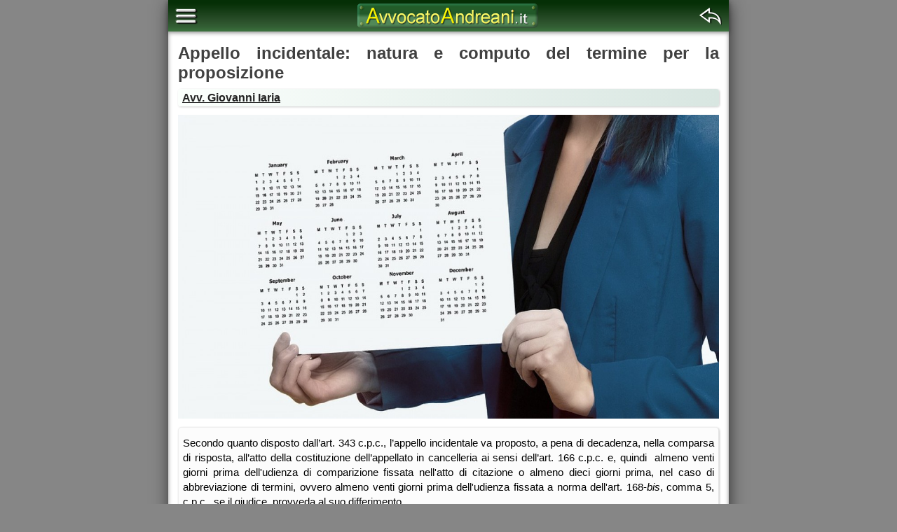

--- FILE ---
content_type: text/html; charset=UTF-8
request_url: https://news.avvocatoandreani.it/articoli/appello-incidentale-natura-computo-del-termine-per-proposizione-106998.ahtml
body_size: 15766
content:
<!DOCTYPE html>
<html amp lang="it">
<head>
<meta charset="utf-8"/>
<meta name="viewport" content="width=device-width,minimum-scale=1,initial-scale=1">
<title>Appello incidentale: natura e computo del termine per la proposizione</title>
<meta name="description" content="Secondo quanto disposto dall&amp;rsquo;art. 343 c.p.c., l&amp;rsquo;appello incidentale va proposto, a pena di decadenza, nella comparsa di risposta, all&amp;rsquo;atto della costituzione ..."/>
<meta name="author" content="Anna Andreani"/>
<meta name="copyright" content="AvvocatoAndreani.it"/>
<link rel="shortcut icon" href="../images/favicon.ico"/>
<link rel="canonical" href="https://news.avvocatoandreani.it/articoli/appello-incidentale-natura-computo-del-termine-per-proposizione-106998.html"/>
<link rel="image_src" href="https://news.avvocatoandreani.it/public/images/blog/tempo/agenda-calendario-donna_large.jpg"/>
<meta property="fb:app_id" content="169803396418024"/>
<meta property="og:locale" content="it_IT"/>
<meta property="og:type" content="article"/>
<meta property="og:title" content="Appello incidentale: natura e computo del termine per la proposizione"/>
<meta property="og:description" content="Secondo quanto disposto dall&amp;rsquo;art. 343 c.p.c., l&amp;rsquo;appello incidentale va proposto, a pena di decadenza, nella comparsa di risposta, all&amp;rsquo;atto della costituzione ..."/>
<meta property="og:site_name" content="AvvocatoAndreani.it Risorse Legali"/>
<meta property="og:url" content="http://news.avvocatoandreani.it/articoli/appello-incidentale-natura-computo-del-termine-per-proposizione-106998.html"/>
<meta property="og:image" content="https://news.avvocatoandreani.it/public/images/blog/tempo/agenda-calendario-donna_large.jpg"/>
<meta property="og:image:width" content="1200"/>
<meta property="og:image:height" content="675"/>
<meta property="article:publisher" content="https://www.facebook.com/studioandreani"/>
<meta property="article:published_time" content="2022-11-30"/>
<meta property="article:tag" content="cassazione"/>
<meta property="article:tag" content="procedura-civile"/>
<meta property="article:tag" content="appello"/>
<meta property="article:tag" content="appello-incidentale"/>
<meta property="article:tag" content="termini-processuali"/>
<meta property="article:tag" content="termini"/>
<meta property="article:tag" content="tardività"/>
<style amp-boilerplate>body{-webkit-animation:-amp-start 8s steps(1,end) 0s 1 normal both;-moz-animation:-amp-start 8s steps(1,end) 0s 1 normal both;-ms-animation:-amp-start 8s steps(1,end) 0s 1 normal both;animation:-amp-start 8s steps(1,end) 0s 1 normal both}@-webkit-keyframes -amp-start{from{visibility:hidden}to{visibility:visible}}@-moz-keyframes -amp-start{from{visibility:hidden}to{visibility:visible}}@-ms-keyframes -amp-start{from{visibility:hidden}to{visibility:visible}}@-o-keyframes -amp-start{from{visibility:hidden}to{visibility:visible}}@keyframes -amp-start{from{visibility:hidden}to{visibility:visible}}</style><noscript><style amp-boilerplate>body{-webkit-animation:none;-moz-animation:none;-ms-animation:none;animation:none}</style></noscript>
<style amp-custom>
@media only screen{.s-btn-link,.s-btn-prec,.s-btn-refresh,.s-btn-search,.s-btn-succ,.s-btn-top,.s-button-back,.s-button-menu,.s-calendar-open,.s-clear-field,.s-close,.s-close-box,.s-copy-date,.s-date,.s-emailbutton,.s-freccia-destra,.s-gc-button-mini,.s-info,.s-info-field,.s-main-menu-close1,.s-main-menu-open1,.s-menu-close1,.s-menu-open1,.s-menuapplicazioni,.s-menucollaborazioni,.s-menuconsulenze,.s-menucontatti,.s-menuhome,.s-menunews,.s-menurisorse,.s-nuova,.s-nuova-big,.s-on-facebook,.s-on-google,.s-on-linkedin,.s-on-twitter,.s-open-document,.s-plus,.s-point-hover1,.s-point-sel1,.s-point1,.s-right,.s-segnala-risorsa,.s-sfera-blu,.s-up{display:inline-block;background:url('/images/sprite/main-mobile-6.10-fs8.png') no-repeat;overflow:hidden;text-indent:-9999px;text-align:left;vertical-align:middle}.s-btn-prec{background-position:-1px 0;width:32px;height:32px}.s-btn-succ{background-position:-1px -33px;width:32px;height:32px}.s-btn-top{background-position:-1px -66px;width:32px;height:32px}.s-button-back{background-position:-1px -99px;width:32px;height:32px}.s-button-menu{background-position:-1px -132px;width:32px;height:32px}.s-calendar-open{background-position:-1px -165px;width:32px;height:32px}.s-nuova{background-position:-1px -198px;width:32px;height:24px}.s-nuova-big{background-position:-1px -223px;width:30px;height:20px}.s-clear-field{background-position:-1px -244px;width:28px;height:28px}.s-date{background-position:-1px -273px;width:28px;height:28px}.s-emailbutton{background-position:-1px -302px;width:28px;height:28px}.s-gc-button-mini{background-position:-1px -331px;width:28px;height:25px}.s-info-field{background-position:-1px -357px;width:26px;height:26px}.s-segnala-risorsa{background-position:-1px -384px;width:26px;height:24px}.s-btn-search{background-position:-1px -409px;width:24px;height:24px}.s-close{background-position:-1px -434px;width:24px;height:24px}.s-freccia-destra{background-position:-1px -459px;width:24px;height:14px}.s-open-document{background-position:-1px -474px;width:24px;height:24px}.s-plus{background-position:-1px -499px;width:24px;height:24px}.s-info{background-position:-1px -524px;width:22px;height:22px}.s-on-facebook{background-position:-1px -547px;width:22px;height:24px}.s-on-google{background-position:-1px -572px;width:22px;height:24px}.s-on-linkedin{background-position:-1px -597px;width:22px;height:24px}.s-on-twitter{background-position:-1px -622px;width:22px;height:24px}.s-menuapplicazioni{background-position:-1px -647px;width:20px;height:18px}.s-menucollaborazioni{background-position:-1px -666px;width:20px;height:18px}.s-menuconsulenze{background-position:-1px -685px;width:20px;height:18px}.s-menucontatti{background-position:-1px -704px;width:20px;height:18px}.s-menuhome{background-position:-1px -723px;width:20px;height:18px}.s-menunews{background-position:-1px -742px;width:20px;height:18px}.s-menurisorse{background-position:-1px -761px;width:20px;height:18px}.s-btn-refresh{background-position:-1px -780px;width:20px;height:20px}.s-copy-date{background-position:-1px -801px;width:20px;height:20px}.s-right{background-position:-1px -822px;width:20px;height:20px}.s-up{background-position:-1px -843px;width:20px;height:20px}.s-close-box{background-position:-1px -864px;width:18px;height:18px}.s-sfera-blu{background-position:-1px -883px;width:16px;height:16px}.s-main-menu-close1{background-position:-24px -524px;width:8px;height:10px}.s-main-menu-open1{background-position:-24px -535px;width:8px;height:10px}.s-point1{background-position:-24px -546px;width:8px;height:10px}.s-point-hover1{background-position:-24px -557px;width:8px;height:10px}.s-point-sel1{background-position:-24px -568px;width:8px;height:10px}.s-btn-link{background-position:-24px -579px;width:7px;height:7px}.s-menu-close1{background-position:-24px -587px;width:7px;height:12px}.s-menu-open1{background-position:-24px -600px;width:7px;height:12px}.s-arch,.s-atti-giudiziari,.s-calcolatrice,.s-codice-per-sito,.s-domiciliazioni,.s-editbutton,.s-feed,.s-ico-doc,.s-ico-pdf,.s-ico-url,.s-martello-giudice,.s-materie,.s-mobile,.s-printbutton,.s-share,.s-skype,.s-telefoni{display:inline-block;background:url('/images/sprite/main-mobile-extra-6.10-fs8.png') no-repeat;overflow:hidden;text-indent:-9999px;text-align:left;vertical-align:middle}.s-martello-giudice{background-position:-1px 0;width:70px;height:35px}.s-calcolatrice{background-position:-1px -36px;width:26px;height:24px}.s-codice-per-sito{background-position:-28px -36px;width:26px;height:24px}.s-editbutton{background-position:-1px -61px;width:26px;height:26px}.s-feed{background-position:-28px -61px;width:26px;height:26px}.s-ico-doc{background-position:-1px -88px;width:26px;height:26px}.s-ico-pdf{background-position:-28px -88px;width:26px;height:26px}.s-arch{background-position:-1px -115px;width:22px;height:22px}.s-share{background-position:-24px -115px;width:22px;height:22px}.s-atti-giudiziari{background-position:-47px -115px;width:16px;height:16px}.s-domiciliazioni{background-position:-47px -132px;width:16px;height:16px}.s-ico-url{background-position:-1px -138px;width:16px;height:16px}.s-materie{background-position:-18px -138px;width:16px;height:16px}.s-mobile{background-position:-35px -149px;width:16px;height:16px}.s-printbutton{background-position:-52px -149px;width:16px;height:16px}.s-skype{background-position:-1px -155px;width:16px;height:16px}.s-telefoni{background-position:-18px -155px;width:16px;height:16px}}html{font-family:Arial,Helvetica,sans-serif;-ms-text-size-adjust:100%;-webkit-text-size-adjust:100%}.hidden{display:none}.clr{clear:both;height:0;line-height:0;visibility:hidden}.left{float:left}.right{float:right}.tleft{text-align:left}.tcenter{text-align:center}.tright{text-align:right}.cen{margin-left:auto;margin-right:auto;text-align:center}img.cen,span.cen{display:block}p.Cen,p.c,p.sc{text-align:center}p.r{text-align:right}.b,.bold{font-weight:700}.mt{vertical-align:middle}.rad4{border-radius:4px}.rad6{border-radius:6px}.rad8{border-radius:8px}.rad10{border-radius:10px}.op0{opacity:0}.op5{opacity:.5}.op6{opacity:.6}.op7{opacity:.7}.op8{opacity:.8}.op9{opacity:.9}.op1{opacity:1}.scroll{overflow-x:scroll}.red{color:red}.green{color:green}.blue{color:#00f}.color-black{color:#000}.color-aqua{color:#0ff}.color-blue{color:#00f}.color-gray{color:gray}.color-green{color:green}.color-maroon{color:maroon}.color-orange{color:orange}.color-red{color:red}.color-silver{color:silver}.color-white{color:#fff}.color-yellow{color:#ff0}.color-light-black{color:#2a2a2a}.bg-color-sky{background-color:#80dfff}.bg-color-aqua{background-color:#58f7f7}.bg-color-green{background-color:#94dcc4}.bg-color-lightgreen{background-color:#90ee90}.bg-color-lemonchiffon{background-color:#fffacd}.bg-color-darkseagreen{background-color:#8fbc8f}.bg-color-indianred{background-color:#cd5c5c}.bg-color-lightindianred{background-color:#dc8d8d}.bg-color-gold{background-color:#ffe34d}.bg-color-light{background-color:#fafafa}.bg-color-lightgold{background-color:#ffe38d}.bg-color-lightbrown{background-color:#c7a58d}.bg-color-lightblue{background-color:#dadaff}.bg-color-greenyellow{background-color:#adff2f}.bg-color-lightgreenyellow{background-color:#ceff82}.bg-color-lightcrema{background-color:#ffffca}.bg-color-lightsky{background-color:#f6f6ff}.bg-color-lightgray{background-color:#d6d6d6}.bg-color-lightorange{background-color:#ffcc6e}.bg-color-lightsilver{background-color:#f8f8f8}.bg-color-lightyellow{background-color:#ffff96}.bg-color-white{background-color:#fff}.bg-color-black{background-color:#000}.mt0{margin-top:0}.mt2{margin-top:2px}.mt4{margin-top:4px}.mt6{margin-top:6px}.mt8{margin-top:8px}.mt10{margin-top:10px}.mt12{margin-top:12px}.mt14{margin-top:14px}.mt16{margin-top:16px}.mt18{margin-top:18px}.mt20{margin-top:20px}.mt24{margin-top:24px}.mt30{margin-top:30px}.mr0{margin-right:0}.mr2{margin-right:2px}.mr4{margin-right:4px}.mr6{margin-right:6px}.mr8{margin-right:8px}.mr10{margin-right:10px}.mr12{margin-right:12px}.mr14{margin-right:14px}.mr16{margin-right:16px}.mr18{margin-right:18px}.mr20{margin-right:20px}.mr24{margin-right:24px}.mr30{margin-right:30px}.mb0{margin-bottom:0}.mb2{margin-bottom:2px}.mb4{margin-bottom:4px}.mb6{margin-bottom:6px}.mb8{margin-bottom:8px}.mb10{margin-bottom:10px}.mb12{margin-bottom:12px}.mb14{margin-bottom:14px}.mb16{margin-bottom:16px}.mb18{margin-bottom:18px}.mb20{margin-bottom:20px}.mb24{margin-bottom:24px}.mb30{margin-bottom:30px}.ml0{margin-left:0}.ml2{margin-left:2px}.ml4{margin-left:4px}.ml6{margin-left:6px}.ml8{margin-left:8px}.ml10{margin-left:10px}.ml12{margin-left:12px}.ml14{margin-left:14px}.ml16{margin-left:16px}.ml18{margin-left:18px}.ml20{margin-left:20px}.ml24{margin-left:24px}.ml30{margin-left:30px}.p2{padding:2px 5px}.p4{padding:4px 7px}.p6{padding:6px 9px}.p8{padding:8px 11px}.p10{padding:10px 13px}a{color:#004200;font-weight:400;text-decoration:underline}a.bold{color:#111;font-weight:700}a:hover{color:#009400;text-decoration:underline}.divider{border-bottom:1px dotted #9f9f9f;margin-left:4px;margin-right:4px}ol .divider,ul .divider{margin-left:0}ul.square{list-style-type:square}ul.circle{list-style-type:circle}ol.alpha{list-style-type:lower-alpha}.footmsg{padding:12px 0;color:#000;text-align:center;margin:auto}.PreForm{margin-top:0;margin-bottom:14px}@media only screen and (max-height:799px){.vscrollable{overflow-y:scroll;max-height:98%}}@media only screen and (min-height:800px){.vscrollable{overflow-y:auto;max-height:100%}}input,select,textarea{font-size:16px;margin-top:2px;margin-bottom:4px;margin-right:3px}input,textarea{padding:6pt 7px}select{padding:7px 10px}select{min-height:24px;vertical-align:middle}input[type=email],input[type=number],input[type=password],input[type=tel],input[type=text],input[type=time],input[type=url],textarea{-webkit-appearance:none}input[type=email],input[type=number],input[type=password],input[type=tel],input[type=text],input[type=time],input[type=url],select,textarea{border:1px solid #bfbfbf;border-radius:6px;box-shadow:inset 0 0 9px 0 rgba(0,0,0,.25)}input[type=checkbox],input[type=radio]{width:24px;height:24px;vertical-align:middle}input[type=checkbox],input[type=radio]{-transform:scale(1.5);-moz-transform:scale(1.5);-o-transform:scale(1.5)}input[type=email]:focus,input[type=number]:focus,input[type=password]:focus,input[type=tel]:focus,input[type=text]:focus,input[type=time]:focus,input[type=url]:focus,select:focus,textarea:focus{outline:0;border:1px solid #afafaf;box-shadow:0 0 13px 0 #47be47}button,input [type=button]{border:none;background:0 0;white-space:pre-line;word-wrap:break-word}button{cursor:pointer}table{border:none;border-collapse:collapse;border-spacing:0}table.Files,table.Link{empty-cells:show;margin:0 auto;padding:0}table.Nor{background-color:#f8fecb;border-collapse:collapse;empty-cells:show}table.vlist{font-size:14px;margin:6px 0 0 4px}table.vlist td{padding:3px 4px}td.L,td.l,th.L,th.l{text-align:left}td.R,td.r,th.R,th.r{text-align:right}td.C,td.c,th.C,th.c{text-align:center}table.Boxed{background-color:#ffffd5;border:1px solid #bfbfbf;border-collapse:collapse;border-spacing:0}th.Boxed{background-color:#e4e4e4;border:1px solid;border-color:#aaa;margin:4px;padding:3px}th.H{background-color:#ededed;border:none;padding:2px 2px 0}th.Nor{border:0;margin:3px;padding:3px}th.UH{background-color:#ededed;border-bottom:#dadada 1px solid;padding:2px}tr.Link{margin:0;padding:0}tr.Boxed,tr.Nor{border:0;margin:0;padding:0}td.Boxed,td.BoxedOdd{border:1px solid;border-color:#ddd #bbb #aaa #ddd;margin:4px;padding:3px}td.Boxed{background-color:#fffbdc}td.BoxedOdd{background-color:#fff}td.Dot{border-bottom:#dbdcdc 1px solid;border-right:#dbdcdc 1px solid;border-top:#dbdcdc 1px solid;height:18px;margin:0 4px;padding:0 1px 0 0;text-align:center;width:15px}td.Dot:after{display:inline-block;position:relative;content:"";left:4px;width:15px;min-height:7px}td.FileDes{padding:2px 4px;text-align:left}td.Hdr{margin:4px;padding:12px 3px}td.Ico{height:18px;padding:2px 4px;width:18px}td.Link{border-bottom:#dbdcdc 1px solid;border-top:#dbdcdc 1px solid;margin:0;text-align:left}td.Link:hover{background:#ffef99}td.Link.First{border-top:none}td.Link.Last{border-bottom:none}td.Link a{color:#040404;text-decoration:none}td.Link a:hover{color:#000;text-decoration:none}table.aext td.Link a{display:inline-block;width:100%}td.Nor{border:0;margin:4px;padding:3px}td.bo1,td.sep1,th.bo1,tr.bo1{border-bottom:#dbdcdc 1px solid}td.Sep1{border-bottom:#cfcfcf 1px solid;height:1px;margin:0;padding:0}td.Sp{height:17px}td.U{border-bottom:#dbdcdc 1px solid}td.UT,td.UTI{background-color:#f8f8f8;border-bottom:#dadada 1px solid}td.UTI{font-style:italic}td.UT2{background-color:#ededed;border-bottom:#dadada 1px solid}.LightBox{display:table;position:fixed;top:0;left:0;width:100%;height:100%;background:rgba(0,0,0,.8);z-index:9999999;transition:visibility 0s,opacity .5s linear}.LightBox.Open{visibility:visible;opacity:1}.LightBox .Container{display:table-cell;text-align:center;vertical-align:middle}.LightBox .Content{background:#fff;display:inline-block;border:5px solid #888;padding:10px 14px;text-align:left;border-radius:6px}.LightBox .CloseBtn{float:right;cursor:pointer;margin-top:-4px;margin-right:-6px}div.fadein{transition:opacity 1.5s ease-in-out;opacity:1}div.fadeout{opacity:0}#TEXT h1,#TEXT h2,#TEXT h3{font-weight:700}@media screen{body{font-family:Arial,Helvetica,sans-serif;font-size:14px;background-color:#868686;color:#000;margin:0;padding:0}body.noscroll{overflow:hidden}#Wrapper1,#Wrapper2l,#Wrapper2s,#Wrapper3{width:800px;min-width:800px;margin:auto;padding:0;background-color:transparent;position:relative;text-align:center}#TEXT .search-box{float:right}#TEXT .search-box{display:none}#TEXT .search-field{min-width:60%}.shs0{box-shadow:1px 1px 3px rgba(0,0,0,.2)}.shs1{box-shadow:1px 1px 5px rgba(0,0,0,.3)}.shs2{box-shadow:2px 2px 7px rgba(0,0,0,.3)}.shm1{box-shadow:3px 3px 9px rgba(0,0,0,.3)}.shm2{box-shadow:4px 4px 11px rgba(0,0,0,.3)}.ishs0{box-shadow:inset 0 0 9px 0 rgba(0,0,0,.15)}.ishs1{box-shadow:inset 0 0 14px 0 rgba(0,0,0,.22)}.Evid,.EvidNoPad,.EvidSh{background-color:#ff8;margin:0;display:inline-block;border-radius:6px}.Evid,.EvidSh{padding:2px 5px}.Evid.Blue{background-color:#48f7fa}.Evid.Blue:hover{background-color:#98f7ff}.Evid a,.EvidSh a,a .Evid,a .EvidSh,a.Evid,a.EvidSh{text-decoration:none}.PageNavInside{margin:15px auto 5px auto;text-align:center}.printonly{display:none}amp-img{border:none;margin:0;padding:0;outline:0;max-width:100%;height:auto}amp-img.Cen{border:none;float:none;margin:0 10px}amp-img.Bord,amp-img.Left,amp-img.LeftBord,amp-img.Right,amp-img.RightBord{border-radius:5px}amp-img.Bord,amp-img.LeftBord,amp-img.RightBord{box-shadow:1px 1px 6px rgba(0,0,0,.25)}amp-img.Right{border:none;float:right;margin:5px 0 2px 10px}amp-img.Left{border:none;float:left;margin:5px 10px 2px 0}amp-img.RightBord{float:right;margin:3px 0 2px 10px}amp-img.LeftBord{float:left;margin:3px 10px 2px 0}.adv,.spot{overflow:hidden;padding:0}#HEADERCONT{position:fixed;max-width:800px;width:100%;margin:auto;padding:0;background-color:transparent;z-index:99999999}#HEADERCONT>#HEADER{position:relative;top:0;left:0;transition:top .5s ease}#HEADER{height:45px;z-index:99999999;border:none;font-style:normal;font-weight:700;margin:auto;padding:0;overflow:hidden;background:#429445;background:linear-gradient(to bottom,#031d04 0,#052f06 0,#052f06 10%,#294d29 62%,#335f34 85%,#3d733f 100%);box-shadow:0 2px 6px 0 rgba(0,0,0,.4);border-radius:0}div.TopLogo{position:absolute;z-index:2}div.TopLogo img:hover{opacity:1}div.TopLogo img{color:#c6da81}div.TopLogo{margin:0;padding-top:5px;right:17%;left:17%;z-index:0}div.TopLogo img{height:36px}.mlbutton,.mrbutton{position:absolute;top:0;display:block;width:auto;height:auto;margin-top:7px;cursor:pointer;z-index:10000}.mlbutton{left:0;float:left;margin-left:10px}.mrbutton{right:0;float:right;margin-right:10px}.mlbutton button,.mrbutton button{padding:0}#ContentWrapper{margin:0;padding:40px 0 0 0;background-color:#fff}#CONTENT{height:auto;margin:auto;min-height:600px;display:block}amp-sidebar{padding:2px 8px 2px 6px;overflow-y:auto;max-height:99.999%;box-shadow:7px 2px 22px rgba(0,0,0,.4)}.mainmenu,.submenu{list-style:none;background:0 0;padding:0;margin:0}.mainmenu h1,li.mainmenu a.tit{display:block;color:#7e008e;opacity:.96;font-weight:700;overflow:hidden;border-radius:4px;box-shadow:1px 1px 1px rgba(0,0,0,.3);background:#eaf5f8;background:linear-gradient(to right,#eaf5f8 0,#cfe8ef 49%,#a9d7e3 100%)}.mainmenu h1{color:#321f7c;font-size:18px;line-height:1.4em;min-height:1.4em;margin:.4em 0 .4em 0;padding:.5em 0 .5em .5em;letter-spacing:.3px;text-align:left}li.mainmenu a.tit{line-height:1.78em;min-height:1.78em;font-weight:700;display:block;overflow:hidden;font-size:16px;margin:2px 0 3px 0;padding:5px 0 2px 1px;letter-spacing:0}.mainmenu a{display:block;text-decoration:none;padding:8px;color:#000;text-align:left}ul.mainmenu li a,ul.submenu li a{font-size:16px;color:#700080;padding:4px 0 4px 4px;margin-left:18px;background:0 0}ul.submenu li:first-child a{margin-top:4px}ul.submenu li:last-child a{margin-bottom:6px}ul.submenu li a.Selected{font-weight:700}.mainmenu .Mind{float:right;margin:6px 2px 0 0}.mainmenu li:hover .submenu{display:block;max-height:1200px}.submenu{overflow:hidden;max-height:0;transition:all .5s ease-out}.NewsBox .Article{font-size:1.15em;margin:.6em 0 1em 0}.NewsBox .Article a{text-decoration:none}.NewsBox .Title{font-weight:700;margin-top:6px}.NewsBox .Info{margin-top:4px}.NewsBox .Author{font-size:.8em}#TEXT{font-family:Verdana,Tahoma,Arial,Sans-Serif;background-color:transparent;text-align:left;box-sizing:border-box}#TEXT p{font-family:Verdana,Tahoma,Arial,Sans-Serif;text-align:justify}#TEXT p.Cen,#TEXT p.c,#TEXT p.sc{text-align:center}#TEXT p.nota,#TEXT p.nota1,#TEXT p.nota2{font-size:14px}#TEXT p a{font-weight:700;color:#236a23;text-decoration:underline}#TEXT p a:hover{color:#009400;text-decoration:underline}#TEXT a.blnd{color:#222;text-decoration:none}#TEXT a:hover.blnd{color:#272;text-decoration:none}#TEXT a.Nl{font-family:Arial,Helvetica,sans-serif;color:#222;text-decoration:none}#TEXT a:hover.Nl{color:#666;text-decoration:none}#TEXT b,strong{color:#404040;font-weight:700}#TEXT div{box-sizing:border-box}#TEXT div.Boxed{border:1px solid;border-color:#ddd #ccc #ccc #ddd;margin:8px auto;padding:8px 12px;border-radius:8px;box-shadow:2px 2px 5px 0 rgba(0,0,0,.13),inset 0 0 9px 0 rgba(0,0,0,.13)}#TEXT div.Bg{background-color:#ffffe6}#TEXT div.Bg2{background-color:#fffbd8}#TEXT div.Social{height:auto;margin:0 auto 0 auto;overflow:hidden;text-align:center}#TEXT div.Social.Bg{padding:1px 4px 1px 8px;background-color:#fafafa;border:1px solid;border-color:#eee #ccf #cce #eef;box-shadow:inset 0 0 3px 0 rgba(0,0,0,.1)}#TEXT div.SocialCont{margin:8px 4px;text-align:center}#TEXT div.btnl{float:left;height:22px;margin:0;padding:0 6px 0 0}#TEXT div.btnr{float:right;height:22px;margin:0;padding:0}#TEXT td.Code{background:#f5f5f5;border-bottom:1px solid #cbc;border-right:1px solid #dad;padding:4px 2px}#TEXT h1{color:#4a4a4a}#TEXT h2{color:#505050}#TEXT h3{color:#5c5c5c}#TEXT div.HelpAppButton{position:relative;top:0;right:1px;float:right}#TEXT ul.Path{font-family:Arial,Helvetica,sans-serif;float:left;font-size:16px;border:none;display:block;margin:4px 0 10px 0}#TEXT ul.Path a.Last,#TEXT ul.Path li{border:none;color:#9a0f0f;display:inline;font-weight:700;list-style:none;overflow:hidden;margin:0 3px 0 0}#TEXT ul.Path li::after{content:'>'}#TEXT ul.Path li:last-child::after{content:none}#TEXT ul.Path a{color:#000;font-weight:400;text-decoration:none;margin-right:4px}#TEXT .formula{background-color:#ffffc5;border:1px dotted #afafaf;font-family:courier,courier-new;padding:4px 8px}#TEXT .Path a:hover{color:#333;text-decoration:underline}#TEXT .Path a.Last:hover{text-decoration:none}#FOOTER2{font-size:12px;clear:both;height:30px;margin-left:auto;margin-right:auto;padding-top:6px;text-align:left;background-color:#207609;background:linear-gradient(#205609 ,#3d8016)}#LINKS{height:38px;padding-left:5px;padding-top:5px;text-align:left}#LINKS ul{display:inline;list-style:none;margin:0;padding-left:0}#LINKS li{border-right:1px solid #fff;display:inline;float:left;list-style:none;margin:0;padding:0 8px}#Wrapper1 #LINKS li,#Wrapper2s #LINKS li{padding:0 3px}#LINKS li.Last{border-right:none}#LINKS a{font-size:12px;color:#ffa;text-decoration:none}#COPYRIGHT a:hover,#LINKS a:hover{color:#ffa;text-decoration:underline}#COPYRIGHT{font-size:12px;margin:auto;color:#fffffa;display:block;padding-right:14px;padding-top:5px;text-align:center}#COPYRIGHT a{color:#fffffa;font-weight:400;text-decoration:none}}@media only screen and (min-width:768px){body{background-repeat:repeat-x;background-position:0 -48px}.footmsg{font-size:11px}.f8{font-size:12px}.f9{font-size:12px}.f10{font-size:12px}.f11{font-size:12px}.f12{font-size:12px}.f13{font-size:13px}.f14{font-size:14px}.f15{font-size:15px}.f16{font-size:16px}.f17{font-size:17px}.f18{font-size:18px}.w10{width:10%}.w15{width:15%}.w20{width:20%}.w25{width:25%}.w30{width:30%}.w33{width:33.33%}.w40{width:40%}.w50{width:50%}.w60{width:60%}.w70{width:70%}.w75{width:75%}.w80{width:80%}.w85{width:85%}.w90{width:90%}.w92{width:92%}.w94{width:94%}.w95{width:95%}.w96{width:96%}.w98{width:98%}.w100{width:100%}#LEFTBAR{float:left;display:block}#TEXT{float:left;display:block}#RIGHTBAR{float:right;display:block}#ContentWrapper{box-shadow:1px 6px 20px 1px rgba(20,20,20,.68)}#CONTENT{padding:4px 14px 10px 14px;box-shadow:inset 0 2px 6px -1px rgba(30,30,30,.68)}#TEXT .Link{font-size:14px}#TEXT a.Nl{font-size:16px}#TEXT div.breadcrumb{margin:12px 0 10px 0}#TEXT h1,#TEXT h2,#TEXT h3{font-family:Arial,Helvetica,sans-serif}#TEXT h1{font-size:18px;margin:7px 0 3px 0}#TEXT h2{font-size:17px;margin:6px 0 3px 0}#TEXT h3{font-size:16px;margin:4px 0 3px 0}#TEXT p{font-size:14px;line-height:20px;margin:0 0 8px 0}#TEXT ul{font-size:14px}#TEXT ol.close,#TEXT ul.close{margin-left:12px;padding-left:10px}#TEXT ul.Path{font-size:14px}}@media (min-width:768px) and (max-width:1024px){body{margin:auto}#Wrapper2l,#Wrapper3{width:auto;min-width:736px;text-align:center}#TEXT p{font-size:15px}}@media (max-width:1024px){amp-sidebar{margin-top:45px}}@media only screen and (max-width:767px){body{width:100%;margin:auto;background-image:none}table,tbody{margin:auto;font-size:15px}table.Fixed,table.Large,table.Medium,table.Small{width:100%}td.Link{padding:5px 4px}textarea.widgetcode{font-size:15px}.animated.infinite{animation-iteration-count:1}.copyright{font-size:15px}.DocDataContent{min-width:auto}.footmsg{background-color:#868686;font-size:12px}.f8{font-size:13px}.f9{font-size:13px}.f10{font-size:13px}.f11{font-size:13px}.f12{font-size:14px}.f13{font-size:15px}.f14{font-size:16px}.f15{font-size:16px}.f16{font-size:16px}.f17{font-size:17px}.f18{font-size:18px}.SmExpand,.w100,.w60,.w70,.w75,.w80,.w85,.w90,.w92,.w94,.w95,.w96,.w98{width:99%;max-width:99%}.w10,.w15,.w20,.w25,.w30,.w33,.w40,.w50{width:50%;max-width:50%}.mbr{display:block;clear:both;margin-top:6px;margin-bottom:6px;min-height:6px}.mnowr{white-space:nowrap}.rated_text,.voted,.voted_twice,div.popovermsg{font-size:16px}.scrollable{display:block;overflow-x:auto;border-radius:6px}.noscrolly{overflow-y:hidden}.noscrollx{overflow-x:hidden}.scrollable.noborder{padding:0}.scrollable.border .fboxed,.scrollable.border table{border:none}.search-field{background:#fff;height:auto;width:75%}.SideBar ul.Menu1 a{line-height:1.72em}.SideBar a.Mt1{padding-top:9px;padding-bottom:7px}.SideBar a.Mst1{font-size:16px;letter-spacing:0}.sh3d{box-shadow:1px 0 7px 0 rgba(0,0,0,.2),inset 0 0 8px 0 rgba(0,0,0,.2)}#Wrapper1,#Wrapper2l,#Wrapper2s,#Wrapper3{width:auto;min-width:100%}#FOOTER2{box-shadow:0 4px 10px 0 rgba(0,0,0,.35)}#CONTENT{padding:6px 8px 10px 8px;width:auto}#TEXT{margin:auto}#TEXT a.Nl{font-size:18px}#TEXT div.breadcrumb{width:98%;margin:6px auto 8px auto;border-bottom:1px solid #dedede}#TEXT div.Boxed{padding:6px 8px}#TEXT img.Thumb{width:50%}#TEXT h1,#TEXT h2,#TEXT h3{font-family:Verdana,Tahoma,Arial,Helvetica,sans-serif}#TEXT h1,#TEXT h2{font-size:18px;margin:7px 0 6px 0}#TEXT h3{font-size:17px;margin:4px 0 4px 0}#TEXT p{font-size:16px;line-height:22px;margin:1px 0 8px 0}#TEXT p.nota{font-size:15px}#TEXT p.tall{line-height:26px}#TEXT .Link,#TEXT ul,#TEXT ul li,#TEXT ul.Path,.SideBar ul li{font-size:16px}#TEXT ul li{margin-bottom:6px}#TEXT ol,#TEXT ul{list-style-position:outside;list-style-type:disc;padding-left:1.2em}}@media only screen and (max-width:736px){.scrollable{max-width:720px}}@media only screen and (max-width:720px){.scrollable{max-width:704px}}@media only screen and (max-width:700px){.scrollable{max-width:684px}}@media only screen and (max-width:680px){.scrollable{max-width:664px}}@media only screen and (max-width:660px){.scrollable{max-width:644px}}@media only screen and (max-width:640px){.scrollable{max-width:624px}}@media only screen and (max-width:620px){.scrollable{max-width:604px}}@media only screen and (max-width:600px){.scrollable{max-width:584px}}@media only screen and (max-width:580px){.scrollable{max-width:564px}}@media only screen and (max-width:568px){.scrollable{max-width:552px}}@media only screen and (max-width:560px){.scrollable{max-width:484px}}@media only screen and (max-width:540px){.scrollable{max-width:424px}}@media only screen and (max-width:520px){.scrollable{max-width:404px}}@media only screen and (max-width:500px){.scrollable{max-width:484px}}@media only screen and (max-width:480px){.scrollable{max-width:464px}}@media only screen and (max-width:460px){.scrollable{max-width:444px}}@media only screen and (max-width:440px){.scrollable{max-width:424px}}@media only screen and (max-width:435px){.scrollable{max-width:419px}}@media only screen and (max-width:414px){.scrollable{max-width:396px}}@media only screen and (max-width:384px){.scrollable{max-width:368px}}@media only screen and (max-width:375px){.scrollable{max-width:359px}}@media only screen and (max-width:360px){.scrollable{max-width:344px}}@media only screen and (max-width:320px){.scrollable{max-width:310px}}@media (max-width:767px){.SmHidden{display:none}.TaVisible{display:none}.MoHidden{display:none}}@media (min-width:768px) and (max-width:1024px){.SmVisible{display:none}.TaHidden{display:none}}@media (min-width:1025px){.SmVisible{display:none}.TaVisible{display:none}}.row{display:inline-block;width:100%;clear:both}.row div{box-sizing:border-box}.col-lg-1,.col-lg-10,.col-lg-11,.col-lg-12,.col-lg-2,.col-lg-3,.col-lg-4,.col-lg-5,.col-lg-6,.col-lg-7,.col-lg-8,.col-lg-9,.col-md-1,.col-md-10,.col-md-11,.col-md-12,.col-md-2,.col-md-3,.col-md-4,.col-md-5,.col-md-6,.col-md-7,.col-md-8,.col-md-9,.col-sm-1,.col-sm-10,.col-sm-11,.col-sm-12,.col-sm-2,.col-sm-3,.col-sm-4,.col-sm-5,.col-sm-6,.col-sm-7,.col-sm-8,.col-sm-9,.col-xs-1,.col-xs-10,.col-xs-11,.col-xs-12,.col-xs-2,.col-xs-3,.col-xs-4,.col-xs-5,.col-xs-6,.col-xs-7,.col-xs-8,.col-xs-9{position:relative;min-height:1px;padding:0;margin:0}.col-xs-1,.col-xs-10,.col-xs-11,.col-xs-12,.col-xs-2,.col-xs-3,.col-xs-4,.col-xs-5,.col-xs-6,.col-xs-7,.col-xs-8,.col-xs-9{float:left}.col-xs-12{width:100%}.col-xs-11{width:91.66666667%}.col-xs-10{width:83.33333333%}.col-xs-9{width:75%}.col-xs-8{width:66.66666667%}.col-xs-7{width:58.33333333%}.col-xs-6{width:50%}.col-xs-5{width:41.66666667%}.col-xs-4{width:33.33333333%}.col-xs-3{width:25%}.col-xs-2{width:16.66666667%}.col-xs-1{width:8.33333333%}@media (min-width:768px){.col-sm-1,.col-sm-10,.col-sm-11,.col-sm-12,.col-sm-2,.col-sm-3,.col-sm-4,.col-sm-5,.col-sm-6,.col-sm-7,.col-sm-8,.col-sm-9{float:left}.col-sm-12{width:100%}.col-sm-11{width:91.66666667%}.col-sm-10{width:83.33333333%}.col-sm-9{width:75%}.col-sm-8{width:66.66666667%}.col-sm-7{width:58.33333333%}.col-sm-6{width:50%}.col-sm-5{width:41.66666667%}.col-sm-4{width:33.33333333%}.col-sm-3{width:25%}.col-sm-2{width:16.66666667%}.col-sm-1{width:8.33333333%}}@media (min-width:992px){.col-md-1,.col-md-10,.col-md-11,.col-md-12,.col-md-2,.col-md-3,.col-md-4,.col-md-5,.col-md-6,.col-md-7,.col-md-8,.col-md-9{float:left}.col-md-12{width:100%}.col-md-11{width:91.66666667%}.col-md-10{width:83.33333333%}.col-md-9{width:75%}.col-md-8{width:66.66666667%}.col-md-7{width:58.33333333%}.col-md-6{width:50%}.col-md-5{width:41.66666667%}.col-md-4{width:33.33333333%}.col-md-3{width:25%}.col-md-2{width:16.66666667%}.col-md-1{width:8.33333333%}}@media (min-width:1068px){.col-lg-1,.col-lg-10,.col-lg-11,.col-lg-12,.col-lg-2,.col-lg-3,.col-lg-4,.col-lg-5,.col-lg-6,.col-lg-7,.col-lg-8,.col-lg-9{float:left}.col-lg-12{width:100%}.col-lg-11{width:91.66666667%}.col-lg-10{width:83.33333333%}.col-lg-9{width:75%}.col-lg-8{width:66.66666667%}.col-lg-7{width:58.33333333%}.col-lg-6{width:50%}.col-lg-5{width:41.66666667%}.col-lg-4{width:33.33333333%}.col-lg-3{width:25%}.col-lg-2{width:16.66666667%}.col-lg-1{width:8.33333333%}}@media all{.portfolio{display:inline-block;clear:both}.portfolio .item{transition:background-color .8s ease,opacity .35s ease}.portfolio .item{background-color:transparent;padding:4px 3px 6px 3px;cursor:pointer;border:1px solid #efefef;border-radius:6px;box-shadow:inset 0 0 10px 0 rgba(0,0,0,.1)}.portfolio .item:hover{border:1px solid #dadada;background-color:#ffff80;opacity:.94;box-shadow:inset 0 0 20px 0 rgba(0,0,0,.15)}.portfolio .item a,.portfolio a{text-decoration:none}.portfolio .item:hover .title{opacity:1}.portfolio .item.col1{height:150px}.portfolio .item.col2{height:140px}.portfolio .item.col3{height:135px}.portfolio .item.col4{height:135px}.portfolio .item.noimages{box-shadow:inset 0 0 12px 0 rgba(0,0,0,.18)}.portfolio .item.noimages:hover{opacity:.82}.portfolio .item.noimages.bg-color-dashboard-empty:hover{opacity:1}.portfolio .item.noimages.col1{height:110px}.portfolio .item.noimages.col2{height:100px}.portfolio .item.noimages.col3{height:95px}.portfolio .item.noimages.col4{height:95px}.portfolio .border{border:1px solid #dedede}.portfolio .thumb{opacity:1;margin:auto;display:block}.portfolio .caption{text-align:center;text-decoration:none;margin-top:.5em;padding-left:4px;padding-right:4px}.portfolio .title{color:#2a2a2a;opacity:.9;margin-top:10px;font-weight:700}.portfolio .subtitle{color:#1a1a1a;margin-top:3px;font-size:13px}.portfolio .icon{position:absolute;bottom:1.1em;left:50%;margin-left:-15px;display:block}}@media only screen and (max-width:320px){.portfolio .title{font-size:14px}}@media only screen and (min-width:321px) and (max-width:767px){.portfolio .title{font-size:15px}}@media only screen and (max-width:767px){.portfolio .item.col1{min-height:150px;height:auto}.portfolio .item.col2{min-height:145px;height:auto}.portfolio .item.col3{min-height:140px;height:auto}.portfolio .item.col4{min-height:135px;height:auto}.portfolio .item.noimages.col1{min-height:112px;height:auto}.portfolio .item.noimages.col2{min-height:102px;height:auto}.portfolio .item.noimages.col3{min-height:97px;height:auto}.portfolio .item.noimages.col4{min-height:97px;height:auto}}#POST img{box-sizing:border-box}#POST h1,h2,h3{margin:12px 0 3px 0}#POST h1{font-size:19px}#POST h2{font-size:18px}#POST h3{font-size:17px}#POST p{line-height:21px;font-size:15px;margin-top:8px;color:#000}#POST ol,#POST ol li,#POST ul,#POST ul li{font-size:15px;line-height:26px}#POST table,#POST td p{font-size:14px}#POST .postimage{margin:0;padding:0}@media screen{#POST{font-family:Verdana,Arial,Tahoma,Sans-Serif;background-color:#fff;display:block}#POST amp-img.Thumb,amp-img.LeftThumb,amp-img.RightThumb{border:2px solid;border-color:#ddd #bbb #aaa #ddd}#POST amp-img.Thumb{margin:4px 10px 1px 0}#POST amp-img.RightThumb{float:right;margin-left:10px}#POST amp-img.LeftThumb{float:left;margin-right:10px}#POST li a{font-weight:700;color:#236a23;text-decoration:underline}#POST a.attachment,#POST a.relatedservice,#TEXT a.attachment,#TEXT a.relatedservice{color:#005200;font-weight:700;padding-left:2px;padding-right:2px;text-decoration:underline}#POST a.attachment,a.attachment{background-color:#ffff80}#POST a.relatedservice,a.relatedservice{background-color:#dfd}button.attachment{font-family:Verdana,Arial,Tahoma,Sans-Serif;color:#005200;font-size:15px;text-align:left;font-weight:700;text-decoration:underline}.postabstract{font-family:Arial,Helvetica,sans-serif;background:#fcfcfc;border:1px solid;border-color:#eee #e2e2e2 #e2e2e2 #eee;font-size:16px;line-height:22px;padding:3px 6px;margin:12px 0 12px 0;text-align:justify;width:100%;border-radius:5px}.postabstractprev{font-size:14px;line-height:18px;padding:0 0 6px;font-style:italic;text-align:justify}.topauthor{display:inline-block;margin:2px 0 12px 0;padding:4px 6px 3px 6px;font-family:Arial,Helvetica,sans-serif;font-size:16px;font-weight:700;color:#333;width:100%;border-radius:4px;background:#fbfffc;background:linear-gradient(to right,#fbfffc 0,#d8e6e1 100%)}.topauthor a{color:#222}.topauthor a:hover{color:#666}.topauthor .website a{float:right;padding:1px 0 0 0;font-family:Arial,Helvetica,sans-serif;display:inline-block;font-size:14px;text-decoration:none;font-weight:400;color:#000}.topauthor .website a:hover{color:#444}.topauthorprev{padding:2px 8px 4px 0;font-weight:700;font-style:normal;color:#484848}.postadv,.whendisplay{margin:0;padding:0}.postadvinside{margin:14px 0;padding:0}.postadvleft{float:left;margin:0 6px 3px 0}.postadvright{float:right;margin:0 0 3px 6px}.postbutton,div.postpageno{font-family:Arial,Helvetica,sans-serif}#POST h1.posttitle{display:inline-block;font-size:24px;color:#404040;font-family:Arial,Helvetica,sans-serif;font-weight:700;margin:0 0 5px;padding:0 5px 2px 0;text-align:justify}.posttitlelink{display:inline-block;font-size:20px;color:#404040;font-family:Arial,Helvetica,sans-serif;font-weight:700;margin:0 0 5px;padding:0 5px 0 0;text-align:justify;text-decoration:none}.posttitlelink:hover{color:#5b5b5b;font-family:Arial,Helvetica,sans-serif;font-weight:700;margin:0 0 5px;padding:0 5px 0 0;text-decoration:underline}.postsubtitle{font-size:15.5px;color:#6a6a6a;font-family:Arial,Helvetica,sans-serif;font-weight:700;margin:2px 0 6px;padding:2px 0;text-align:justify}.postfooter{font-family:Arial,Helvetica,sans-serif;font-style:italic;margin-top:6px;text-align:justify}.pubdate{border:none;margin:2px 0;padding:0}.postsubimage{border-bottom:1px solid #9a9a9a;padding:0 0 8px 0}.postbeforetext{margin-top:2px;border-top:2px solid #9a9a9a;border-bottom:2px solid #9a9a9a}.posttext{border-top:1px solid #9a9a9a;border-bottom:1px solid #9a9a9a;margin-top:2px;padding:10px 0}.postaftertext{margin-top:2px;border-top:2px solid #9a9a9a}.postpagescroller{font-size:1rem;font-weight:700;border:1px solid #bebebe;padding:12px 8px;box-shadow:2px 2px 6px 0 rgba(0,0,0,.18);border-radius:10px}.postpagescroller.yellow{background-color:#ffffd5}.postpagescroller .scrollbtn{color:#a8a8a8;display:inline-block;margin-left:4px;margin-right:4px}.postpagescroller a{display:inline-block;padding:1px 3px;border:none;color:#005200;font-weight:700;text-decoration:none}.postpagescroller a:hover{color:#009200}.whenprint{display:none}a.postag{color:#005200;font-weight:700;text-decoration:none}a.postnav{text-decoration:none}.postpagescroller{font-weight:700;font-size:14px}a.postpagescroller{color:#005200;font-weight:700;text-decoration:underline}a.postreadall{float:right;text-decoration:none;display:inline-block;font-family:Arial,Helvetica,sans-serif;font-size:1em;background:#6fbc6f;color:#ffffe5;font-weight:700;padding:3px 13px 5px 13px;margin:0 3px;border-radius:8px;box-shadow:2px 2px 4px 0 rgba(0,0,0,.25),inset 0 0 8px 0 rgba(0,0,0,.44);text-shadow:1px 1px 1px rgba(0,0,0,.8);transition:color .5s ease,opacity .5s ease}a.postreadall:hover{color:#ff6;text-shadow:1px 1px 1px #000;opacity:.9}.postheading{font-family:Arial,Helvetica,sans-serif;margin:0;padding:0}.postbottomlinks{font-family:Arial,Helvetica,sans-serif;width:100%;margin:10px 0 0 0;padding:0}.postsocialbuttons{margin:5px 0;padding:0}.separator{border:none;margin:4px 0 6px;padding:0}table.postattach{border:1px dotted;border-collapse:collapse;border-color:#ddd #bbb #aaa #ddd;border-spacing:0;empty-cells:show;padding:0}table.postcreatedate{border:none;border-collapse:collapse;border-spacing:0;empty-cells:show}td.postauthor,td.postcreatedate,td.postread{color:#787878;font-family:Arial,Helvetica,sans-serif}td.postauthor{font-size:16px}td.postcreatedate,td.postread{font-size:14px}table.postbottomphoto,table.postnavarticle,table.postnavarticles,table.postreadall,table.simple,table.tags{border:none;border-collapse:collapse;border-spacing:0;empty-cells:show;margin:0;padding:0}div.postbottomphoto{background-color:#f2f2e6;border:1px solid #cecece;padding:0}.postbottomlinks td.postauthor{font-size:16px;vertical-align:bottom}.postbottomphoto td.authorphoto,.postbottomphoto td.postauthor{font-size:16px;padding:4px 4px 2px 4px}.postbottomphoto td.postauthor a{text-decoration:none}.postbottomphoto td.postauthor{text-shadow:1px 1px 1px rgba(170,170,150,.9);padding:10px}.postbottomphoto td.postauthor a:hover{color:#007500;text-shadow:1px 1px 1px rgba(170,170,150,.9)}.postauthorsubtitle{font-size:15px;margin-top:16px}.tags a{display:inline-block;background-color:#eaeafa;color:#000;border-radius:10px;padding:4px 10px;margin:4px;text-decoration:none}}@media only screen and (min-width:768px){#POST ol,#POST ul{padding-left:1.5em}}@media (min-width:768px) and (max-width:1024px){#POST p{font-size:16px;line-height:23px}}@media only screen and (max-width:767px){button.attachment{font-size:18px}#POST h1.posttitle{font-size:22px}.posttitlelink{font-size:19px}.postsubtitle{font-size:18px;line-height:22px}.pubdate{margin-top:10px;margin-bottom:10px}.postabstract,.postfooter{font-size:17px;line-height:22px}.postabstractprev{font-size:15px;line-height:20px}.postabstractprev,.postpreview p{text-align:left}.postbottomlinks{margin-top:14px;margin-bottom:14px}td.postbutton{padding-right:8px}td.postbutton:last-child{padding-right:0}.postsubimage{border:none;padding:0;margin:0}.postbeforetext{border-top:none}#TEXT p{margin:1px 0 9px 0}#POST p{font-size:17px;line-height:23px}#POST table{width:100%}#POST ol,#POST ul,#POST ul li{font-size:17px}#POST table td,#POST table td p,#POST table th{font-size:15.5px}}@media only screen and (max-width:413px){.postabstract,.postabstractprev,.postfooter,.postsubtitle,.posttitle,.posttitlelink{text-align:left}}</style>
<script async src="https://cdn.ampproject.org/v0.js"></script>
<link rel="preload" href="https://news.avvocatoandreani.it/public/images/blog/tempo/agenda-calendario-donna_large.jpg" as="image">
<script async custom-element="amp-sidebar" src="https://cdn.ampproject.org/v0/amp-sidebar-0.1.js"></script>
<script async custom-element="amp-analytics" src="https://cdn.ampproject.org/v0/amp-analytics-0.1.js"></script>
<script async custom-element="amp-form" src="https://cdn.ampproject.org/v0/amp-form-0.1.js"></script>
<script async custom-element="amp-ad" src="https://cdn.ampproject.org/v0/amp-ad-0.1.js"></script>
<script async custom-element="amp-lightbox" src="https://cdn.ampproject.org/v0/amp-lightbox-0.1.js"></script>
<script type="application/ld+json">{"@context":"https:\/\/schema.org","@type":"Article","mainEntityOfPage":{"@type":"WebPage","@id":"https:\/\/news.avvocatoandreani.it\/articoli\/appello-incidentale-natura-computo-del-termine-per-proposizione-106998.html"},"headline":"Appello incidentale: natura e computo del termine per la proposizione","url":"https:\/\/news.avvocatoandreani.it\/articoli\/appello-incidentale-natura-computo-del-termine-per-proposizione-106998.html","description":"Secondo quanto disposto dall&rsquo;art. 343 c.p.c., l&rsquo;appello incidentale va proposto, a pena di decadenza, nella comparsa di risposta, all&rsquo;atto della costituzione ...","author":{"@type":"Person","name":"Avv. Giovanni Iaria","url":"https:\/\/www.avvocatoandreani.it\/autori\/giovanni-iaria.html"},"image":{"@type":"ImageObject","url":"https:\/\/news.avvocatoandreani.it\/public\/images\/blog\/tempo\/agenda-calendario-donna_large.jpg","width":1200,"height":675},"publisher":{"@type":"Organization","name":"AvvocatoAndreani.it","logo":{"@type":"ImageObject","url":"https:\/\/www.avvocatoandreani.it\/images\/header\/LogoTop.png","width":260,"height":40}},"datePublished":"2022-11-30T00:00:00+01:00","dateModified":"2022-11-30T00:00:00+01:00","keywords":"cassazione,procedura civile,appello,appello incidentale,termini processuali,tardivit\u00e0"}</script>
</head>
<body>
<a name="Top" id="Top"></a>
<amp-sidebar id='AmpLeftBar' layout="nodisplay" side="left">
<aside>
<div id="LEFTBAR" class="SideBar">
<ul class="mainmenu">
<h1>Home</h1>
<li class="mainmenu">
<a class="tit" name="Menu Principale"><span class="s-sfera-blu mt mr6" title="Menu Principale"></span>Menu Principale<span class="s-menu-open1 Mind"></span></a>
<ul class="submenu">
<li><a href="https://www.avvocatoandreani.it/app/index_applicazioni.html" rel="noopener nofollow" title="Le applicazioni di AvvocatoAndreani.it"><span class="s-menuapplicazioni ml6 mr6" title="Le applicazioni di AvvocatoAndreani.it"></span><span class="b nosh">Applicazioni</span></a></li>
<li><a href="https://news.avvocatoandreani.it/news-giuridiche/archivio.aphp" rel="noopener nofollow" title="L'informazione giuridica di AvvocatoAndreani.it"><span class="s-menunews ml6 mr6" title="L'informazione giuridica di AvvocatoAndreani.it"></span><span class="b nosh">Informazione</span></a></li>
<li><a href="https://www.avvocatoandreani.it/risorse/index_risorse.html" rel="noopener nofollow" title="Risorse e utilità online"><span class="s-menurisorse ml6 mr6" title="Risorse e utilità online"></span><span class="b nosh">Risorse</span></a></li>
<li><a href="https://www.avvocatoandreani.it/consulenze/index_consulenze_legali.html" rel="noopener nofollow" title="Consulenze legali online"><span class="s-menuconsulenze ml6 mr6" title="Consulenze legali online"></span><span class="b nosh">Consulenze</span></a></li>
<li><a href="https://www.avvocatoandreani.it/domiciliazioni/index_domiciliazioni.html" rel="noopener nofollow" title="Domiciliazioni e sostituzioni processuali"><span class="s-menucollaborazioni ml6 mr6" title="Domiciliazioni e sostituzioni processuali"></span><span class="b nosh">Collaborazioni</span></a></li>
<li><a href="https://www.avvocatoandreani.it/contatti/lascia_messaggio.html" rel="noopener nofollow" title="Contattaci"><span class="s-menucontatti ml6 mr6" title="Contattaci"></span><span class="b nosh">Contatti</span></a></li>
</ul></li>
<li class="mainmenu">
<a class="tit" name="Entra nel sito" href="https://www.avvocatoandreani.it/app/login.php" title="Entra nel sito"><span class="s-sfera-blu mt mr6" title="Entra nel sito"></span>Entra nel sito<span class="s-right Mind" id="vai"></span></a>
<ul class="submenu">
</ul></li>
</ul>
<div class="search-box"><form action="https://www.google.it/cse" id="cse-search-box1" target="_top"><input type="text" class="search-field rad4 mt4" placeholder="Cerca" name="q" title="Cerca"/><input type="hidden" name="cx" value="013373071150197606654:uyl15enahji"/><input type="hidden" name="ie" value="ISO-8859-1"/><button class="imgbutton" type="submit" name="sa" title="Cerca"><span class="s-btn-search mt mt2" title="Cerca"></span></button></form></div><div class="clr"></div>
<nav>
<ul class="mainmenu">
<h1>Informazione</h1>
<li class="mainmenu">
<a class="tit" name="Notizie Giuridiche"><span class="s-sfera-blu mt mr6" title="Notizie Giuridiche"></span>Notizie Giuridiche<span class="s-menu-open1 Mind"></span></a>
<ul class="submenu">
<li><a href="https://news.avvocatoandreani.it/news-giuridiche/archivio.aphp" rel="noopener nofollow" title="Normativa, sentenze, e notizie giuridiche">Prima Pagina</a></li>
<li><a href="https://news.avvocatoandreani.it/news-giuridiche/feed-rss.aphp" rel="noopener nofollow" title="Abbonati gratuitamente al feed rss">Feed Rss</a></li>
<li><a href="https://news.avvocatoandreani.it/news-giuridiche/autori.ahtml" rel="noopener nofollow" title="I nostri autori">Autori</a></li>
<li><a href="https://www.avvocatoandreani.it/contatti/registrazione-guest.html" rel="noopener nofollow" title="Iscriviti alla newsletter"><span class="Evid nosh">Iscriviti alla newsletter</span></a></li>
<li><a href="../news-giuridiche/archivio.aphp?tags=cassazione" title="Cassazione (3960)">Cassazione (3960)</a></li>
<li><a href="../news-giuridiche/archivio.aphp?tags=famiglia" title="Famiglia (779)">Famiglia (779)</a></li>
<li><a href="../news-giuridiche/archivio.aphp?tags=procedura-civile" title="Procedura civile (648)">Procedura civile (648)</a></li>
<li><a href="../news-giuridiche/archivio.aphp?tags=avvocati" title="Avvocati (617)">Avvocati (617)</a></li>
<li><a href="../news-giuridiche/archivio.aphp?tags=penale" title="Penale (560)">Penale (560)</a></li>
<li><a href="../news-giuridiche/archivio.aphp?tags=giurisprudenza-di-merito" title="Giurisprudenza di merito (519)">Giurisprudenza di merito (519)</a></li>
<li><a href="../news-giuridiche/archivio.aphp?tags=risarcimento" title="Risarcimento (457)">Risarcimento (457)</a></li>
<li><a href="../news-giuridiche/archivio.aphp?tags=condominio" title="Condominio (307)">Condominio (307)</a></li>
<li><a href="../news-giuridiche/archivio.aphp?tags=notifica" title="Notifica (272)">Notifica (272)</a></li>
<li><a href="../news-giuridiche/archivio.aphp?tags=lavoro" title="Lavoro (256)">Lavoro (256)</a></li>
<li><a href="../news-giuridiche/archivio.aphp?tags=onere-della-prova" title="Onere della prova (256)">Onere della prova (256)</a></li>
<li><a href="../news-giuridiche/archivio.aphp?tags=termini-processuali" title="Termini processuali (247)">Termini processuali (247)</a></li>
<li><a href="../news-giuridiche/archivio.aphp?tags=nullità" title="Nullità (245)">Nullità (245)</a></li>
<li><a href="../news-giuridiche/archivio.aphp?tags=contratti" title="Contratti (238)">Contratti (238)</a></li>
<li><a href="../news-giuridiche/archivio.aphp?tags=separazione" title="Separazione (237)">Separazione (237)</a></li>
<li><a href="../news-giuridiche/archivio.aphp?tags=diritto-tributario" title="Diritto tributario (232)">Diritto tributario (232)</a></li>
<li><a href="../news-giuridiche/archivio.aphp?tags=fisco" title="Fisco (227)">Fisco (227)</a></li>
<li><a href="../news-giuridiche/archivio.aphp?tags=pec" title="Pec (216)">Pec (216)</a></li>
<li><a href="../news-giuridiche/archivio.aphp?tags=termini" title="Termini (216)">Termini (216)</a></li>
<li><a href="../news-giuridiche/archivio.aphp?tags=assegno-mantenimento" title="Assegno mantenimento (213)">Assegno mantenimento (213)</a></li>
<li><a href="../news-giuridiche/archivio.aphp?tags=figli" title="Figli (213)">Figli (213)</a></li>
<li><a href="../news-giuridiche/archivio.aphp?tags=istat" title="Istat (206)">Istat (206)</a></li>
<li><a href="../news-giuridiche/archivio.aphp?tags=opposizione" title="Opposizione (204)">Opposizione (204)</a></li>
<li><a href="../news-giuridiche/archivio.aphp?tags=divorzio" title="Divorzio (195)">Divorzio (195)</a></li>
<li><a href="../news-giuridiche/archivio.aphp?tags=danno" title="Danno (194)">Danno (194)</a></li>
<li><a href="../news-giuridiche/archivio.aphp?tags=responsabilità" title="Responsabilità (186)">Responsabilità (186)</a></li>
<li><a href="../news-giuridiche/archivio.aphp?tags=circolazione-stradale" title="Circolazione stradale (177)">Circolazione stradale (177)</a></li>
<li><a href="../news-giuridiche/archivio.aphp?tags=compenso" title="Compenso (175)">Compenso (175)</a></li>
<li><a href="../news-giuridiche/archivio.aphp?tags=giustizia" title="Giustizia (166)">Giustizia (166)</a></li>
<li><a href="../news-giuridiche/archivio.aphp?tags=decreto-ingiuntivo" title="Decreto ingiuntivo (162)">Decreto ingiuntivo (162)</a></li>
</ul></li>
</ul>
</nav>
</div>
</aside>
</amp-sidebar>
<div id="Wrapper3">
<div id="HEADERCONT">
<div id="HEADER"> <div class="TopLogo" id="TopLogo"> <a href="https://www.avvocatoandreani.it" title="AvvocatoAndreani.it Risorse Legali"><amp-img src="../images/header/LogoTop.png" width="260" height="40" title="AvvocatoAndreani.it Risorse Legali" alt="AvvocatoAndreani.it Risorse Legali" layout="fixed"></amp-img></a> </div> <div class="mlbutton"> <button on='tap:AmpLeftBar.toggle'><span id="LeftbarButton" class="s-button-menu"></span></button> </div> <div class="mrbutton"> <a href="https://news.avvocatoandreani.it"><span id="BackButton" class="s-button-back"></span></a> </div>
</div>
</div>
<div id="ContentWrapper">
<div id="CONTENT">
<div id="TEXT">
<div id="POST" class="mt18">
<div class="postheading"><h1 class="posttitle w100">Appello incidentale: natura e computo del termine per la proposizione</span></div><div class="topauthor shs0"><a target="_top" rel="author" class="bold" href="https://www.avvocatoandreani.it/autori/giovanni-iaria.html">Avv. Giovanni Iaria</a></div><div class="postimage"><a href="https://news.avvocatoandreani.it/articoli/appello-incidentale-natura-computo-del-termine-per-proposizione-106998.ahtml" title="Appello incidentale: natura e computo del termine per la proposizione"><amp-img src="../public/images/blog/tempo/agenda-calendario-donna_large.jpg" width="1200" height="675" title="Appello incidentale: natura e computo del termine per la proposizione" alt="Appello incidentale: natura e computo del termine per la proposizione" layout="responsive"></amp-img></a>
</div>
<div class="clr"></div>
<div class="postsubimage">
<div class="postabstract shs0"><p>Secondo quanto disposto dall&rsquo;art. 343 c.p.c., l&rsquo;appello incidentale va proposto, a pena di decadenza, nella comparsa di risposta, all&rsquo;atto della costituzione dell&rsquo;appellato in cancelleria ai sensi dell&rsquo;art. 166 c.p.c. e, quindi&nbsp; almeno venti giorni prima dell'udienza di comparizione fissata nell'atto di citazione o almeno dieci giorni prima, nel caso di abbreviazione di termini, ovvero almeno venti giorni prima dell'udienza fissata a norma dell'art. 168-<em>bis</em>, comma 5, c.p.c., se il giudice&nbsp; provveda al suo differimento.</p></div>
<table class="pubdate"><tr><td class="l posticondate" width="2%"><span class="s-date mt mr4"></span></td><td width="58%" class="postcreatedate l">Mercoledi 30&nbsp;Novembre&nbsp;2022</td><td class="r postbutton w100"><a target="_top" rel="nofollow" href="../news-giuridiche/segnala.aphp?id=106998" title="Segnala l'articolo ad un amico"><span class="s-emailbutton mr4"></span></a></td></tr></table>
</div>
<div class="posttext" >
<p>Come va calcolato il predetto termine? Va considerato un termine &ldquo;libero&rdquo;?</p>
<p>Sulla questione &egrave; tornata a pronunciarsi di recente la Corte di Cassazione con la sentenza 32973, pubblicata il 9 novembre 2022.</p>
<p><strong>IL CASO</strong>: La vicenda nasce dal giudizio promosso da un pedone il quale conveniva innanzi al Giudice di Pace il proprio Comune chiedendo la condanna di quest&rsquo;ultimo al risarcimento dei danni&nbsp; subiti per essere finito in una buca presente sull'asfalto non segnalata e piena di acqua a causa della pioggia.</p>
<p>L&rsquo;attore sosteneva che a seguito del sinistro aveva riportato un trauma distorsivo alla caviglia del piede sinistro con distacco corticale dell'estragolo.&nbsp;</p>
<p>Nel corso del giudizio veniva autorizzata la chiamata in causa sia della societ&agrave; responsabile della manutenzione della strada sia dell&rsquo;assicurazione di quest&rsquo;ultima.</p>
<p>Il giudizio si concludeva con l&rsquo;accoglimento parziale della domanda formulata dall&rsquo;attore al quale veniva imputato un concorso di colpa nella misura del 50% nella causazione del sinistro.</p>
<p>Nel giudizio di appello interposto dall&rsquo;originario attore, l&rsquo;Assicurazione proponeva appello incidentale, chiedendo che venisse riconosciuta la esclusiva responsabilit&agrave; della vittima. L&rsquo;appello principale veniva rigettato dal Tribunale che accoglieva invece l&rsquo;appello incidentale proposto dalla compagnia di assicurazione.</p>
<p>Pertanto, l&rsquo;indomito attore investiva della questione la Corte di Cassazione deducendo, fra i vari motivi, l&rsquo;erroneit&agrave; della decisione del Tribunale per non aver dichiarato inammissibile l&rsquo;appello incidentale proposto dalla compagnia di assicurazione in quanto non formulato nei termini perentori fissati dal disposto degli artt. 343 e 166 cod.proc.civ. .</p>
<p><strong>LA DECISIONE</strong>: La proposizione dell&rsquo;appello incidentale &egrave; stata ritenuta tardiva dalla Corte di Cassazione la quale ha accolto il motivo del ricorso con rinvio al Tribunale in persona di diverso magistrato.</p>
<p>Gli Ermellini hanno:</p>
<p>1. evidenziato che la lettera della legge non prevede se il termine di costituzione debba considerarsi "libero" o meno, mancando ogni precisazione a tal riguardo;</p><div class="Adv mt20 mb30"><div class="AdTitle"><div class="AdText"></div></div><amp-ad width="100vw" height="320" data-auto-format="rspv" data-full-width="" type="adsense" data-ad-client="ca-pub-3309483382564528" data-ad-slot="6528518244"></amp-ad>
</div>
<p>2. aderito al prevalente indirizzo giurisprudenziale di legittimit&agrave; secondo il quale il termine libero costituisce un'eccezione alla regola generale in materia di computo dei termini, dettata all'art. 155 cod. proc. civ., secondo cui nel computo dei termini a giorni o ad ore si escludono il giorno o l'ora iniziali. Quindi, mentre nel calcolo &egrave; da escludere il dies a quo, deve invece calcolarsi il dies ad quem, il giorno cio&egrave; nel quale si deve effettuare l'atto sottoposto a termine.</p>
<p>La predetta regola, hanno osservato, si applica anche per i termini che decorrono all'indietro, nei quali &egrave; da considerare come dies a quo il giorno di partenza del computo a ritroso, che, quindi, non deve essere calcolato, e come dies ad quem il giorno terminale del computo all'indietro, che, pertanto, deve essere conteggiato.</p>
<p>Rappresentando il termine libero un'eccezione alla regola generale, hanno concluso, l&rsquo;eventuale deroga deve essere espressamente sancita dal legislatore, con la conseguenza che, in difetto, si deve ritenere che il computo del termine vada effettuato nel rispetto della regola generale fissata all'art. 155 cod.proc.civ.&nbsp;</p>
<h2>Allegato:</h2>
<p><button class="attachment" on="tap:amp-RegisterBox" role="button" tabindex="0">Cassazione civile sentenza n.32973 2022</button></p>
</div>
<div class="postaftertext">
<table class="postbottomlinks mt12 mb20"><tr><td width="65%" class="l"><b><div class="authorname"><a target="_top" class="b" href="https://www.avvocatoandreani.it/autori/giovanni-iaria.html">Avv. Giovanni Iaria</a></div></b></td><td class="r postbutton w100"><a target="_top" rel="nofollow" href="../news-giuridiche/segnala.aphp?id=106998" title="Segnala l'articolo ad un amico"><span class="s-emailbutton mr4"></span></a></td></tr></table>
<h2 class="noprint">Leggi anche:</h2><div class="NewsBox"><div class="Article"><a target="_top" href="https://news.avvocatoandreani.it/articoli/caso-sentenza-appello-confermativa-nessuna-condanna-alle-spese-non-appello-incidentale-106656.ahtml"><div class="Top"><div class="Image"><amp-img src="https://news.avvocatoandreani.it/public/images/blog/giustizia/spese-giustizia_small.jpg" width="300" height="169" title="In caso di sentenza d'appello confermativa nessuna condanna alle spese se non c'è &hellip;" alt="In caso di sentenza d'appello confermativa nessuna condanna alle spese se non c'è &hellip;" layout="responsive"></amp-img></div><div class="Author">Di Anna Andreani</div><div class="Title" title="In caso di sentenza d'appello confermativa nessuna condanna alle spese se non c'è appello incidentale">In caso di sentenza d'appello confermativa nessuna condanna alle spese se non c'è &hellip;</div></div></a><div class="Info"></div></div><div class="Article"><a target="_top" href="https://news.avvocatoandreani.it/articoli/appello-incidentale-come-calcolare-termini-costituzione-ritroso-105629.ahtml"><div class="Top"><div class="Image"><amp-img src="https://news.avvocatoandreani.it/public/images/blog/civile/calendario-colorato_small.jpg" width="300" height="169" title="Appello incidentale: come calcolare i termini di costituzione “a ritroso”." alt="Appello incidentale: come calcolare i termini di costituzione “a ritroso”." layout="responsive"></amp-img></div><div class="Author">Di Giovanni Iaria</div><div class="Title">Appello incidentale: come calcolare i termini di costituzione “a ritroso”.</div></div></a><div class="Info"></div></div></div><div class="clr"></div>
<h2 class="noprint">Risorse correlate:</h2><div class="NewsBox"><div class="Article Resource"><a target="_top" href="https://www.avvocatoandreani.it/servizi/calcolo_scadenze_termini_udienze.php"><div class="Top"><div class="Image"><amp-img src="https://www.avvocatoandreani.it/images/app/calcolo_scadenze_termini_udienze.jpg" width="1200" height="675" title="Calcolo Scadenze e Termini Processuali" alt="Calcolo Scadenze e Termini Processuali" layout="responsive"></amp-img></div><div class="Title">Calcolo Scadenze e Termini Processuali</div></div></a></div><div class="Article Resource"><a target="_top" href="https://www.avvocatoandreani.it/servizi/termini-impugnazioni-civile-amministrativo-tributario.php"><div class="Top"><div class="Image"><amp-img src="https://www.avvocatoandreani.it/images/app/termini-impugnazioni-civile-amministrativo-tributario.jpg" width="1200" height="675" title="Calcolo Termini per le Impugnazioni" alt="Calcolo Termini per le Impugnazioni" layout="responsive"></amp-img></div><div class="Title">Calcolo Termini per le Impugnazioni</div></div></a></div></div><div class="clr"></div>
<hr/><div class="postfooter mt12 mb20">Immagine articolo: Pixabay.com.</div>
</div>
<div class="whendisplay">
<div class="mt20 mb20">
<div class="cen w100 Boxed">
<table class="postnavarticles"><tr><td width="44%" class="l"><a class="postnav f14" href="https://news.avvocatoandreani.it/articoli/patrocinio-spese-dello-stato-modalita-accertamento-delle-condizioni-reddituali-dell-istante-106997.ahtml" title="Patrocinio a spese dello Stato: modalit&agrave; di accertamento delle condizioni reddituali dell'istante"><span class="s-btn-prec mt mr6"></span>precedente</a></td><td class="c" width="10%"><a href="#Top"><span class="s-btn-top" title="Inizio Pagina"></span></a></td><td width="44%" class="r"><a class="postnav f14 mr4" href="https://news.avvocatoandreani.it/articoli/coniuge-che-richiede-assegno-non-esibisce-dichiarazione-dei-redditi-conseguenze-106999.ahtml" title="L'ex coniuge che richiede l'assegno non esibisce la dichiarazione dei redditi: conseguenze">successivo<span class="s-btn-succ mt ml6"></span></a></td></tr><tr class="SmHidden"><td class="l"><a class="nu b" href="https://news.avvocatoandreani.it/articoli/patrocinio-spese-dello-stato-modalita-accertamento-delle-condizioni-reddituali-dell-istante-106997.ahtml" title="Patrocinio a spese dello Stato: modalit&agrave; di accertamento delle condizioni reddituali dell'istante" rel="prev">Patrocinio a spese dello Stato: modalit&agrave; di accertamento delle condizioni reddituali dell'istante</a></td><td></td><td class="r"><a class="nu b" href="https://news.avvocatoandreani.it/articoli/coniuge-che-richiede-assegno-non-esibisce-dichiarazione-dei-redditi-conseguenze-106999.ahtml" title="L'ex coniuge che richiede l'assegno non esibisce la dichiarazione dei redditi: conseguenze" rel="next">L'ex coniuge che richiede l'assegno non esibisce la dichiarazione dei redditi: conseguenze</a></td><tr>
</table>
</div>
</div>
<div class="mt16 mb20"><p class="c noprint"><a class="blnd" target="_top" href="https://www.avvocatoandreani.it/contatti/proponi-articolo.php" title="Collabora con la Redazione: inviaci i tuoi articoli"><span class="s-news mr4 ml4"></span><span class="Evid"><b>Collabora con la Redazione</b></span></a></p></div><div class="mt6 mb20"><p class="c noprint"><a target="_top" rel="noopener nofollow" href="https://bit.ly/news-avvocatoandreani" title="Seguici su Google News"><b><span class="s-nuova mr4 ml4"></span><span class="Evid Blue">Seguici su <b>Google News</b></span></b></a></p></div><amp-lightbox id="amp-RegisterBox" layout="nodisplay">
<div id="RegisterBox" class="LightBox cen scrollable"><div class="Container">
<div class="Content vscrollable noscrollx w60 ishs1">
<span class="s-close CloseBtn" title="Chiudi" role="button" tabindex="0" on="tap:amp-RegisterBox.close"></span><div class="clr"></div><div class="cen shm2 rad10 mb20 displonly"><div class="Boxed mt14 bg-color-lemonchiffon"><amp-img src="../images/user/lucchetto-chiuso.png" class="cen mt10" width="50" height="50" title="Per accedere agli allegati è richiesta l'iscrizione alla newsletter" alt="Per accedere agli allegati è richiesta l'iscrizione alla newsletter" layout="fixed"></amp-img><div class="mt10 mb20"><a name="TopForm" id="TopForm"></a>
<div class="FORM">
<div class="Resp">
<p class="c mt16 mb0"><span class="b f16 color-maroon">Per accedere agli allegati è richiesta l'iscrizione alla newsletter:</span></p><p class="c mt16 mb0"><a class="b f16" href="https://www.avvocatoandreani.it/contatti/registrazione-guest.php">ISCRIVITI</a></p><p class="c mt16 mb0"><span class="f15 color-maroon">L'iscrizione è <b>gratuita</b> e puoi cancellarti in <b>qualsiasi momento</b>.</span></p></div>
</div>
</div></div>
</div>
</div>
</div>
</div>
</amp-lightbox>
</div>
</div>
<div class="whendisplay">
<div class="Boxed Bg2 cen mt20 mb16">
<p class="c mt10"><a class="b" href="https://www.avvocatoandreani.it/contatti/registrazione-guest.html">Iscriviti Gratuitamente alla Nostra Newsletter</a></p></div>
<br/><div class="Boxed Bg2 cen displonly w90">
<a class="Nl b" target="_top" href="https://www.avvocatoandreani.it/contatti/segnala_sito.php?url=292" title="Segnala questo Servizio">
<span class="s-segnala-risorsa mt mr12 animated bounce infinite" title="Segnala questo Servizio"></span>Segnala questo Servizio</a>
</div>
<br/><br/><div class="cen"><div class="w90 cen 1"><form action="https://www.google.it/cse" id="cse-search-box" target="_top"><div class="col-lg-12 col-md-12 col-sm-12 col-xs-12"><input type="hidden" name="ie" value="ISO-8859-1"/><input class="search-field rad4 w70" type="text" name="q" placeholder="Cerca" title="Google ricerca personalizzata"/><button class="imgbutton" type="submit" name="sa" title="Cerca"><span class="s-btn-search mt mt2" title="Cerca"></span></button></div><div class="mt4 col-lg-12 col-md-12 col-sm-12 col-xs-12"><input type="radio" name="cx" checked="checked" value="013373071150197606654:uyl15enahji" title="Cerca nel sito"/>In questo sito<input class="ml12" type="radio" name="cx" value="013373071150197606654:n0hcb5mu9y4" title="Cerca sul web"/>Sul web</div></form></div>
<div class="clr"></div></div>
<br/><div class="cen"> <a href="#Top"><span class="s-btn-top" title="Inizio Pagina"></span></a>
</div>
</div>
</div>
<div class="clr"></div>
</div>
<div id="FOOTER2">
</div>
</div>
</div>
<amp-analytics type="googleanalytics">
<script type="application/json">
{"vars": {"account": "G-EBVFX7023Z" }, "triggers": {"trackPageview": {"on": "visible", "request": "pageview" }}}</script>
</amp-analytics><div class="displonly footmsg">Pagina generata in 0.027 secondi</div>
</body>
</html>
